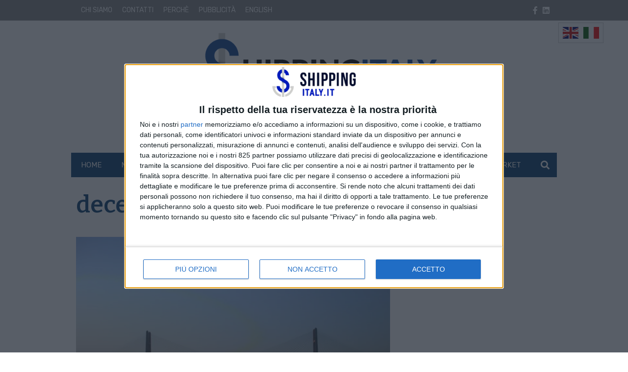

--- FILE ---
content_type: text/html; charset=UTF-8
request_url: https://www.shippingitaly.it/tag/decennio/
body_size: 18221
content:
<!doctype html>
<html lang="it-IT">
<head>
    <meta charset="UTF-8">
<meta name="viewport" content="width=device-width, user-scalable=no, initial-scale=1.0, maximum-scale=1.0, minimum-scale=1.0, viewport-fit=cover">
<link rel="profile" href="https://gmpg.org/xfn/11">
<meta http-equiv="X-UA-Compatible" content="IE=edge"/>
<script>
    // Picture element HTML5 shiv
    document.createElement( "picture" );
</script>
    
<link rel="preconnect" href="https://fonts.googleapis.com">
<link rel="preconnect" href="https://fonts.gstatic.com" crossorigin>
    <script>console.warn("attenzione: /home/shippingitalyitftp/public_html/wp-content/themes/edi3_child/assets/css/site/contenttrunk/contenttrunk.css non trovato");</script><meta name='robots' content='index, follow, max-image-preview:large, max-snippet:-1, max-video-preview:-1' />

	<!-- This site is optimized with the Yoast SEO Premium plugin v25.3.1 (Yoast SEO v26.8) - https://yoast.com/product/yoast-seo-premium-wordpress/ -->
	<title>decennio Archivi - Shipping Italy</title>
	<link rel="canonical" href="https://www.shippingitaly.it/tag/decennio/" />
	<meta property="og:locale" content="it_IT" />
	<meta property="og:type" content="article" />
	<meta property="og:title" content="decennio Archivi" />
	<meta property="og:url" content="https://www.shippingitaly.it/tag/decennio/" />
	<meta property="og:site_name" content="Shipping Italy" />
<meta property="og:image:width" content="1200"><meta property="og:image:height" content="473"><meta name="twitter:image" content="https://www.shippingitaly.it/wp-content/uploads/2022/07/LOGO_SHIPPINGITALY_SOCIAL.png">	<meta property="og:image" content="https://www.shippingitaly.it/wp-content/uploads/2022/07/LOGO_SHIPPINGITALY_SOCIAL.png" />
	<meta property="og:image:width" content="1200" />
	<meta property="og:image:height" content="473" />
	<meta property="og:image:type" content="image/png" />
	<meta name="twitter:card" content="summary_large_image" />
	<script type="application/ld+json" class="yoast-schema-graph">{"@context":"https://schema.org","@graph":[{"@type":"CollectionPage","@id":"https://www.shippingitaly.it/tag/decennio/","url":"https://www.shippingitaly.it/tag/decennio/","name":"decennio Archivi - Shipping Italy","isPartOf":{"@id":"https://www.shippingitaly.it/#website"},"primaryImageOfPage":{"@id":"https://www.shippingitaly.it/tag/decennio/#primaryimage"},"image":{"@id":"https://www.shippingitaly.it/tag/decennio/#primaryimage"},"thumbnailUrl":"https://www.shippingitaly.it/wp-content/uploads/2020/02/Capesize-bulk-carrier-scaled.jpg","breadcrumb":{"@id":"https://www.shippingitaly.it/tag/decennio/#breadcrumb"},"inLanguage":"it-IT"},{"@type":"ImageObject","inLanguage":"it-IT","@id":"https://www.shippingitaly.it/tag/decennio/#primaryimage","url":"https://www.shippingitaly.it/wp-content/uploads/2020/02/Capesize-bulk-carrier-scaled.jpg","contentUrl":"https://www.shippingitaly.it/wp-content/uploads/2020/02/Capesize-bulk-carrier-scaled.jpg","width":2560,"height":1920},{"@type":"BreadcrumbList","@id":"https://www.shippingitaly.it/tag/decennio/#breadcrumb","itemListElement":[{"@type":"ListItem","position":1,"name":"Home","item":"https://www.shippingitaly.it/"},{"@type":"ListItem","position":2,"name":"decennio"}]},{"@type":"WebSite","@id":"https://www.shippingitaly.it/#website","url":"https://www.shippingitaly.it/","name":"Shipping Italy","description":"Il quotidiano online del trasporto marittimo","potentialAction":[{"@type":"SearchAction","target":{"@type":"EntryPoint","urlTemplate":"https://www.shippingitaly.it/?s={search_term_string}"},"query-input":{"@type":"PropertyValueSpecification","valueRequired":true,"valueName":"search_term_string"}}],"inLanguage":"it-IT"}]}</script>
	<!-- / Yoast SEO Premium plugin. -->


<link rel='dns-prefetch' href='//fonts.googleapis.com' />
<!-- stili per selettore variabile classe sponsorizzata -->
<style type="text/css">

    .sponsored_tag {

        padding:.5rem;
        display: inline-block;

    }

    .breakingbox_rumors .sponsored_tag {

            background-color:#555;
            color:white;
            margin-left:1.5rem;
            margin-top:.5rem;
    }

</style>
<!-- fine stili per selettore variabile classe sponsorizzata -->


<!-- css/EdiNewsEmbedVariables.twig -->
<style type="text/css">

    :root {

    
        --primary-font-family: 'Rubik', sans-serif;

    
        --secondary-font-family: 'Bitter', serif;

    
        --fontawesome-font-family: "Font Awesome 5 Pro";

    
        --related-arrow-content: '\f324';

    
    }

</style>
<!-- fine css/EdiNewsEmbedVariables.twig --><style id='wp-img-auto-sizes-contain-inline-css' type='text/css'>
img:is([sizes=auto i],[sizes^="auto," i]){contain-intrinsic-size:3000px 1500px}
/*# sourceURL=wp-img-auto-sizes-contain-inline-css */
</style>
<style id='wp-emoji-styles-inline-css' type='text/css'>

	img.wp-smiley, img.emoji {
		display: inline !important;
		border: none !important;
		box-shadow: none !important;
		height: 1em !important;
		width: 1em !important;
		margin: 0 0.07em !important;
		vertical-align: -0.1em !important;
		background: none !important;
		padding: 0 !important;
	}
/*# sourceURL=wp-emoji-styles-inline-css */
</style>
<style id='wp-block-library-inline-css' type='text/css'>
:root{--wp-block-synced-color:#7a00df;--wp-block-synced-color--rgb:122,0,223;--wp-bound-block-color:var(--wp-block-synced-color);--wp-editor-canvas-background:#ddd;--wp-admin-theme-color:#007cba;--wp-admin-theme-color--rgb:0,124,186;--wp-admin-theme-color-darker-10:#006ba1;--wp-admin-theme-color-darker-10--rgb:0,107,160.5;--wp-admin-theme-color-darker-20:#005a87;--wp-admin-theme-color-darker-20--rgb:0,90,135;--wp-admin-border-width-focus:2px}@media (min-resolution:192dpi){:root{--wp-admin-border-width-focus:1.5px}}.wp-element-button{cursor:pointer}:root .has-very-light-gray-background-color{background-color:#eee}:root .has-very-dark-gray-background-color{background-color:#313131}:root .has-very-light-gray-color{color:#eee}:root .has-very-dark-gray-color{color:#313131}:root .has-vivid-green-cyan-to-vivid-cyan-blue-gradient-background{background:linear-gradient(135deg,#00d084,#0693e3)}:root .has-purple-crush-gradient-background{background:linear-gradient(135deg,#34e2e4,#4721fb 50%,#ab1dfe)}:root .has-hazy-dawn-gradient-background{background:linear-gradient(135deg,#faaca8,#dad0ec)}:root .has-subdued-olive-gradient-background{background:linear-gradient(135deg,#fafae1,#67a671)}:root .has-atomic-cream-gradient-background{background:linear-gradient(135deg,#fdd79a,#004a59)}:root .has-nightshade-gradient-background{background:linear-gradient(135deg,#330968,#31cdcf)}:root .has-midnight-gradient-background{background:linear-gradient(135deg,#020381,#2874fc)}:root{--wp--preset--font-size--normal:16px;--wp--preset--font-size--huge:42px}.has-regular-font-size{font-size:1em}.has-larger-font-size{font-size:2.625em}.has-normal-font-size{font-size:var(--wp--preset--font-size--normal)}.has-huge-font-size{font-size:var(--wp--preset--font-size--huge)}.has-text-align-center{text-align:center}.has-text-align-left{text-align:left}.has-text-align-right{text-align:right}.has-fit-text{white-space:nowrap!important}#end-resizable-editor-section{display:none}.aligncenter{clear:both}.items-justified-left{justify-content:flex-start}.items-justified-center{justify-content:center}.items-justified-right{justify-content:flex-end}.items-justified-space-between{justify-content:space-between}.screen-reader-text{border:0;clip-path:inset(50%);height:1px;margin:-1px;overflow:hidden;padding:0;position:absolute;width:1px;word-wrap:normal!important}.screen-reader-text:focus{background-color:#ddd;clip-path:none;color:#444;display:block;font-size:1em;height:auto;left:5px;line-height:normal;padding:15px 23px 14px;text-decoration:none;top:5px;width:auto;z-index:100000}html :where(.has-border-color){border-style:solid}html :where([style*=border-top-color]){border-top-style:solid}html :where([style*=border-right-color]){border-right-style:solid}html :where([style*=border-bottom-color]){border-bottom-style:solid}html :where([style*=border-left-color]){border-left-style:solid}html :where([style*=border-width]){border-style:solid}html :where([style*=border-top-width]){border-top-style:solid}html :where([style*=border-right-width]){border-right-style:solid}html :where([style*=border-bottom-width]){border-bottom-style:solid}html :where([style*=border-left-width]){border-left-style:solid}html :where(img[class*=wp-image-]){height:auto;max-width:100%}:where(figure){margin:0 0 1em}html :where(.is-position-sticky){--wp-admin--admin-bar--position-offset:var(--wp-admin--admin-bar--height,0px)}@media screen and (max-width:600px){html :where(.is-position-sticky){--wp-admin--admin-bar--position-offset:0px}}

/*# sourceURL=wp-block-library-inline-css */
</style><style id='global-styles-inline-css' type='text/css'>
:root{--wp--preset--aspect-ratio--square: 1;--wp--preset--aspect-ratio--4-3: 4/3;--wp--preset--aspect-ratio--3-4: 3/4;--wp--preset--aspect-ratio--3-2: 3/2;--wp--preset--aspect-ratio--2-3: 2/3;--wp--preset--aspect-ratio--16-9: 16/9;--wp--preset--aspect-ratio--9-16: 9/16;--wp--preset--color--black: #000000;--wp--preset--color--cyan-bluish-gray: #abb8c3;--wp--preset--color--white: #ffffff;--wp--preset--color--pale-pink: #f78da7;--wp--preset--color--vivid-red: #cf2e2e;--wp--preset--color--luminous-vivid-orange: #ff6900;--wp--preset--color--luminous-vivid-amber: #fcb900;--wp--preset--color--light-green-cyan: #7bdcb5;--wp--preset--color--vivid-green-cyan: #00d084;--wp--preset--color--pale-cyan-blue: #8ed1fc;--wp--preset--color--vivid-cyan-blue: #0693e3;--wp--preset--color--vivid-purple: #9b51e0;--wp--preset--gradient--vivid-cyan-blue-to-vivid-purple: linear-gradient(135deg,rgb(6,147,227) 0%,rgb(155,81,224) 100%);--wp--preset--gradient--light-green-cyan-to-vivid-green-cyan: linear-gradient(135deg,rgb(122,220,180) 0%,rgb(0,208,130) 100%);--wp--preset--gradient--luminous-vivid-amber-to-luminous-vivid-orange: linear-gradient(135deg,rgb(252,185,0) 0%,rgb(255,105,0) 100%);--wp--preset--gradient--luminous-vivid-orange-to-vivid-red: linear-gradient(135deg,rgb(255,105,0) 0%,rgb(207,46,46) 100%);--wp--preset--gradient--very-light-gray-to-cyan-bluish-gray: linear-gradient(135deg,rgb(238,238,238) 0%,rgb(169,184,195) 100%);--wp--preset--gradient--cool-to-warm-spectrum: linear-gradient(135deg,rgb(74,234,220) 0%,rgb(151,120,209) 20%,rgb(207,42,186) 40%,rgb(238,44,130) 60%,rgb(251,105,98) 80%,rgb(254,248,76) 100%);--wp--preset--gradient--blush-light-purple: linear-gradient(135deg,rgb(255,206,236) 0%,rgb(152,150,240) 100%);--wp--preset--gradient--blush-bordeaux: linear-gradient(135deg,rgb(254,205,165) 0%,rgb(254,45,45) 50%,rgb(107,0,62) 100%);--wp--preset--gradient--luminous-dusk: linear-gradient(135deg,rgb(255,203,112) 0%,rgb(199,81,192) 50%,rgb(65,88,208) 100%);--wp--preset--gradient--pale-ocean: linear-gradient(135deg,rgb(255,245,203) 0%,rgb(182,227,212) 50%,rgb(51,167,181) 100%);--wp--preset--gradient--electric-grass: linear-gradient(135deg,rgb(202,248,128) 0%,rgb(113,206,126) 100%);--wp--preset--gradient--midnight: linear-gradient(135deg,rgb(2,3,129) 0%,rgb(40,116,252) 100%);--wp--preset--font-size--small: 13px;--wp--preset--font-size--medium: 20px;--wp--preset--font-size--large: 36px;--wp--preset--font-size--x-large: 42px;--wp--preset--spacing--20: 0.44rem;--wp--preset--spacing--30: 0.67rem;--wp--preset--spacing--40: 1rem;--wp--preset--spacing--50: 1.5rem;--wp--preset--spacing--60: 2.25rem;--wp--preset--spacing--70: 3.38rem;--wp--preset--spacing--80: 5.06rem;--wp--preset--shadow--natural: 6px 6px 9px rgba(0, 0, 0, 0.2);--wp--preset--shadow--deep: 12px 12px 50px rgba(0, 0, 0, 0.4);--wp--preset--shadow--sharp: 6px 6px 0px rgba(0, 0, 0, 0.2);--wp--preset--shadow--outlined: 6px 6px 0px -3px rgb(255, 255, 255), 6px 6px rgb(0, 0, 0);--wp--preset--shadow--crisp: 6px 6px 0px rgb(0, 0, 0);}:where(.is-layout-flex){gap: 0.5em;}:where(.is-layout-grid){gap: 0.5em;}body .is-layout-flex{display: flex;}.is-layout-flex{flex-wrap: wrap;align-items: center;}.is-layout-flex > :is(*, div){margin: 0;}body .is-layout-grid{display: grid;}.is-layout-grid > :is(*, div){margin: 0;}:where(.wp-block-columns.is-layout-flex){gap: 2em;}:where(.wp-block-columns.is-layout-grid){gap: 2em;}:where(.wp-block-post-template.is-layout-flex){gap: 1.25em;}:where(.wp-block-post-template.is-layout-grid){gap: 1.25em;}.has-black-color{color: var(--wp--preset--color--black) !important;}.has-cyan-bluish-gray-color{color: var(--wp--preset--color--cyan-bluish-gray) !important;}.has-white-color{color: var(--wp--preset--color--white) !important;}.has-pale-pink-color{color: var(--wp--preset--color--pale-pink) !important;}.has-vivid-red-color{color: var(--wp--preset--color--vivid-red) !important;}.has-luminous-vivid-orange-color{color: var(--wp--preset--color--luminous-vivid-orange) !important;}.has-luminous-vivid-amber-color{color: var(--wp--preset--color--luminous-vivid-amber) !important;}.has-light-green-cyan-color{color: var(--wp--preset--color--light-green-cyan) !important;}.has-vivid-green-cyan-color{color: var(--wp--preset--color--vivid-green-cyan) !important;}.has-pale-cyan-blue-color{color: var(--wp--preset--color--pale-cyan-blue) !important;}.has-vivid-cyan-blue-color{color: var(--wp--preset--color--vivid-cyan-blue) !important;}.has-vivid-purple-color{color: var(--wp--preset--color--vivid-purple) !important;}.has-black-background-color{background-color: var(--wp--preset--color--black) !important;}.has-cyan-bluish-gray-background-color{background-color: var(--wp--preset--color--cyan-bluish-gray) !important;}.has-white-background-color{background-color: var(--wp--preset--color--white) !important;}.has-pale-pink-background-color{background-color: var(--wp--preset--color--pale-pink) !important;}.has-vivid-red-background-color{background-color: var(--wp--preset--color--vivid-red) !important;}.has-luminous-vivid-orange-background-color{background-color: var(--wp--preset--color--luminous-vivid-orange) !important;}.has-luminous-vivid-amber-background-color{background-color: var(--wp--preset--color--luminous-vivid-amber) !important;}.has-light-green-cyan-background-color{background-color: var(--wp--preset--color--light-green-cyan) !important;}.has-vivid-green-cyan-background-color{background-color: var(--wp--preset--color--vivid-green-cyan) !important;}.has-pale-cyan-blue-background-color{background-color: var(--wp--preset--color--pale-cyan-blue) !important;}.has-vivid-cyan-blue-background-color{background-color: var(--wp--preset--color--vivid-cyan-blue) !important;}.has-vivid-purple-background-color{background-color: var(--wp--preset--color--vivid-purple) !important;}.has-black-border-color{border-color: var(--wp--preset--color--black) !important;}.has-cyan-bluish-gray-border-color{border-color: var(--wp--preset--color--cyan-bluish-gray) !important;}.has-white-border-color{border-color: var(--wp--preset--color--white) !important;}.has-pale-pink-border-color{border-color: var(--wp--preset--color--pale-pink) !important;}.has-vivid-red-border-color{border-color: var(--wp--preset--color--vivid-red) !important;}.has-luminous-vivid-orange-border-color{border-color: var(--wp--preset--color--luminous-vivid-orange) !important;}.has-luminous-vivid-amber-border-color{border-color: var(--wp--preset--color--luminous-vivid-amber) !important;}.has-light-green-cyan-border-color{border-color: var(--wp--preset--color--light-green-cyan) !important;}.has-vivid-green-cyan-border-color{border-color: var(--wp--preset--color--vivid-green-cyan) !important;}.has-pale-cyan-blue-border-color{border-color: var(--wp--preset--color--pale-cyan-blue) !important;}.has-vivid-cyan-blue-border-color{border-color: var(--wp--preset--color--vivid-cyan-blue) !important;}.has-vivid-purple-border-color{border-color: var(--wp--preset--color--vivid-purple) !important;}.has-vivid-cyan-blue-to-vivid-purple-gradient-background{background: var(--wp--preset--gradient--vivid-cyan-blue-to-vivid-purple) !important;}.has-light-green-cyan-to-vivid-green-cyan-gradient-background{background: var(--wp--preset--gradient--light-green-cyan-to-vivid-green-cyan) !important;}.has-luminous-vivid-amber-to-luminous-vivid-orange-gradient-background{background: var(--wp--preset--gradient--luminous-vivid-amber-to-luminous-vivid-orange) !important;}.has-luminous-vivid-orange-to-vivid-red-gradient-background{background: var(--wp--preset--gradient--luminous-vivid-orange-to-vivid-red) !important;}.has-very-light-gray-to-cyan-bluish-gray-gradient-background{background: var(--wp--preset--gradient--very-light-gray-to-cyan-bluish-gray) !important;}.has-cool-to-warm-spectrum-gradient-background{background: var(--wp--preset--gradient--cool-to-warm-spectrum) !important;}.has-blush-light-purple-gradient-background{background: var(--wp--preset--gradient--blush-light-purple) !important;}.has-blush-bordeaux-gradient-background{background: var(--wp--preset--gradient--blush-bordeaux) !important;}.has-luminous-dusk-gradient-background{background: var(--wp--preset--gradient--luminous-dusk) !important;}.has-pale-ocean-gradient-background{background: var(--wp--preset--gradient--pale-ocean) !important;}.has-electric-grass-gradient-background{background: var(--wp--preset--gradient--electric-grass) !important;}.has-midnight-gradient-background{background: var(--wp--preset--gradient--midnight) !important;}.has-small-font-size{font-size: var(--wp--preset--font-size--small) !important;}.has-medium-font-size{font-size: var(--wp--preset--font-size--medium) !important;}.has-large-font-size{font-size: var(--wp--preset--font-size--large) !important;}.has-x-large-font-size{font-size: var(--wp--preset--font-size--x-large) !important;}
/*# sourceURL=global-styles-inline-css */
</style>

<style id='classic-theme-styles-inline-css' type='text/css'>
/*! This file is auto-generated */
.wp-block-button__link{color:#fff;background-color:#32373c;border-radius:9999px;box-shadow:none;text-decoration:none;padding:calc(.667em + 2px) calc(1.333em + 2px);font-size:1.125em}.wp-block-file__button{background:#32373c;color:#fff;text-decoration:none}
/*# sourceURL=/wp-includes/css/classic-themes.min.css */
</style>
<link rel='stylesheet' id='font-awesome-css' href='https://www.shippingitaly.it/wp-content/themes/edi3/inc/lib/node_modules/@fortawesome/fontawesome-pro/css/all.min.css?ver=6.9' type='text/css' media='all' />
<link rel='stylesheet' id='slick-css' href='https://www.shippingitaly.it/wp-content/themes/edi3/inc/lib/node_modules/slick-carousel/slick/slick.css?ver=6.9' type='text/css' media='all' />
<link rel='stylesheet' id='slick-theme-css' href='https://www.shippingitaly.it/wp-content/themes/edi3/inc/lib/node_modules/slick-carousel/slick/slick-theme.css?ver=6.9' type='text/css' media='all' />
<link rel='stylesheet' id='main-style-css' href='https://www.shippingitaly.it/wp-content/themes/edi3/style.css?ver=1764758468' type='text/css' media='all' />
<link rel='stylesheet' id='child-custom-css' href='https://www.shippingitaly.it/wp-content/themes/edi3_child/assets/css/custom.css?ver=1706615719' type='text/css' media='all' />
<link rel='stylesheet' id='parent-common-critical-css' href='https://www.shippingitaly.it/wp-content/themes/edi3/assets/css/site/common_critical/common_critical.css?ver=1643367640' type='text/css' media='all' />
<link rel='stylesheet' id='child-common-critical-css' href='https://www.shippingitaly.it/wp-content/themes/edi3_child/assets/css/site/common_critical/common_critical.css?ver=1647342435' type='text/css' media='all' />
<link rel='stylesheet' id='parent-common-deferrable-css' href='https://www.shippingitaly.it/wp-content/themes/edi3/assets/css/site/common_deferrable/common_deferrable.css?ver=1638185881' type='text/css' media='all' />
<link rel='stylesheet' id='child-common-deferrable-css' href='https://www.shippingitaly.it/wp-content/themes/edi3_child/assets/css/site/common_deferrable/common_deferrable.css?ver=1640882892' type='text/css' media='all' />
<link rel='stylesheet' id='child-mmenu-css' href='https://www.shippingitaly.it/wp-content/themes/edi3_child/assets/js/mmenu/dist/mmenu.css?ver=1637837851' type='text/css' media='all' />
<link rel='stylesheet' id='child-footer-css' href='https://www.shippingitaly.it/wp-content/themes/edi3_child/assets/css/site/footer/footer.css?ver=1638358797' type='text/css' media='all' />
<link rel='stylesheet' id='child-exitonintent-css' href='https://www.shippingitaly.it/wp-content/themes/edi3_child/assets/css/site/exitonintent/exitonintent.css?ver=1638263289' type='text/css' media='all' />
<link rel='stylesheet' id='child-ads-css' href='https://www.shippingitaly.it/wp-content/themes/edi3_child/assets/css/site/ads/ads.css?ver=1696849238' type='text/css' media='all' />
<link rel='stylesheet' id='child-tag-css' href='https://www.shippingitaly.it/wp-content/themes/edi3_child/assets/css/site/tag/tag.css?ver=6.9' type='text/css' media='all' />
<link rel='stylesheet' id='newsitems-general-css-css' href='https://www.shippingitaly.it/wp-content/themes/edi3_child/assets/css/site/verticals/newsitems/general.css?ver=1640882062' type='text/css' media='all' />
<link rel='stylesheet' id='apertura-evidenze-css' href='https://www.shippingitaly.it/wp-content/themes/edi3_child/assets/css/site/apertura/apertura.css?ver=1641908859' type='text/css' media='all' />
<link rel='stylesheet' id='parent-contenttrunk-css' href='https://www.shippingitaly.it/wp-content/themes/edi3/assets/css/site/contenttrunk/contenttrunk.css?ver=1638185881' type='text/css' media='all' />
<link rel='stylesheet' id='parent-contenttrunk-vertical-double-sheet-css' href='https://www.shippingitaly.it/wp-content/themes/edi3/assets/css/site/contenttrunk-vertical-double-sheet/contenttrunk-vertical-double-sheet.css?ver=1638185881' type='text/css' media='all' />
<link rel='stylesheet' id='child-contenttrunk-vertical-double-sheet-css' href='https://www.shippingitaly.it/wp-content/themes/edi3_child/assets/css/site/contenttrunk-vertical-double-sheet/contenttrunk-vertical-double-sheet.css?ver=1640271020' type='text/css' media='all' />
<link rel='stylesheet' id='parent-contenttrunk-vertical-sidebars-1-css' href='https://www.shippingitaly.it/wp-content/themes/edi3/assets/css/site/contenttrunk-vertical-sidebars-1/contenttrunk-vertical-sidebars-1.css?ver=1638185881' type='text/css' media='all' />
<link rel='stylesheet' id='child-contenttrunk-vertical-sidebars-1-css' href='https://www.shippingitaly.it/wp-content/themes/edi3_child/assets/css/site/contenttrunk-vertical-sidebars-1/contenttrunk-vertical-sidebars-1.css?ver=1640247834' type='text/css' media='all' />
<link rel='stylesheet' id='pagination-css' href='https://www.shippingitaly.it/wp-content/themes/edi3_child/assets/css/site/pagination/pagination.css?ver=1640189687' type='text/css' media='all' />
<link rel='stylesheet' id='parent-sidebarbox-newsletter.css-css' href='https://www.shippingitaly.it/wp-content/themes/edi3/assets/css/site/widgets/sidebarbox-newsletter.css?ver=1638185881' type='text/css' media='all' />
<link rel='stylesheet' id='child-sidebarbox-newsletter.css-css' href='https://www.shippingitaly.it/wp-content/themes/edi3_child/assets/css/site/widgets/sidebarbox-newsletter.css?ver=1642432450' type='text/css' media='all' />
<link rel='stylesheet' id='archive-css' href='https://www.shippingitaly.it/wp-content/themes/edi3_child/assets/css/site/archive/archive.css?ver=1640251091' type='text/css' media='all' />
<link crossorigin="anonymous" rel='stylesheet' id='font-primary_font-css' href='https://fonts.googleapis.com/css2?family=Rubik%3Awght%40400%3B700&#038;display=swap&#038;ver=6.9' type='text/css' media='all' />
<link crossorigin="anonymous" rel='stylesheet' id='font-secondary_font-css' href='https://fonts.googleapis.com/css2?family=Bitter%3Awght%40400%3B600%3B700&#038;display=swap&#038;ver=6.9' type='text/css' media='all' />
<link rel='stylesheet' id='flickity-css' href='https://www.shippingitaly.it/wp-content/themes/edi3/inc/lib/node_modules/flickity/dist/flickity.min.css?ver=6.9' type='text/css' media='all' />
<link rel='stylesheet' id='bootstrap-datepicker-css' href='https://www.shippingitaly.it/wp-content/themes/edi3/assets/js/bootstrap-datepicker-master/dist/css/bootstrap-datepicker.min.css?ver=6.9' type='text/css' media='all' />
<link rel='stylesheet' id='header-css' href='https://www.shippingitaly.it/wp-content/themes/edi3_child/assets/css/site/header/header.css?ver=1647342573' type='text/css' media='all' />
<link rel='stylesheet' id='header_trending_topics-css' href='https://www.shippingitaly.it/wp-content/themes/edi3/assets/css/site/trending_topics/trending_topics.css?ver=1638185881' type='text/css' media='all' />
<link rel='stylesheet' id='contenttrunk-css' href='https://www.shippingitaly.it/wp-content/themes/edi3/assets/css/site/contenttrunk/contenttrunk.css?ver=1638185881' type='text/css' media='all' />
<link rel='stylesheet' id='edigdpr-style-css' href='https://www.shippingitaly.it/wp-content/plugins/edigdpr-client/css/gdpr-style.css?ver=1.0' type='text/css' media='all' />
<script type="text/javascript" src="https://www.shippingitaly.it/wp-content/plugins/stop-user-enumeration/frontend/js/frontend.js?ver=1.7" id="stop-user-enumeration-js" defer="defer" data-wp-strategy="defer"></script>
<script type="text/javascript" src="https://www.shippingitaly.it/wp-includes/js/jquery/jquery.min.js?ver=3.7.1" id="jquery-core-js"></script>
<script type="text/javascript" src="https://www.shippingitaly.it/wp-includes/js/jquery/jquery-migrate.min.js?ver=3.4.1" id="jquery-migrate-js"></script>
<script type="text/javascript" src="https://www.shippingitaly.it/wp-content/themes/edi3_child/assets/js/custom.js?ver=1696235784" id="child-custom-js"></script>
<script type="text/javascript" src="https://www.shippingitaly.it/wp-content/themes/edi3_child/assets/js/mmenu/dist/mmenu.js?ver=1637837851" id="child-mmenu-js"></script>
<script type="text/javascript" id="domready-js-extra">
/* <![CDATA[ */
var environment = {"main_theme_location":"https://www.shippingitaly.it/wp-content/themes/edi3","child_theme_location":"https://www.shippingitaly.it/wp-content/themes/edi3_child","ajax_url":"https://www.shippingitaly.it/wp-admin/admin-ajax.php"};
//# sourceURL=domready-js-extra
/* ]]> */
</script>
<script type="text/javascript" src="https://www.shippingitaly.it/wp-content/themes/edi3/assets/js/domready.js?ver=6.9" id="domready-js"></script>
<script type="text/javascript" src="https://www.shippingitaly.it/wp-content/themes/edi3/assets/js/throttle.js?ver=1638185881" id="throttle-js"></script>
<script type="text/javascript" src="https://www.shippingitaly.it/wp-content/themes/edi3/assets/js/cookies.js?ver=1638185881" id="cookies-js"></script>
<script type="text/javascript" src="https://www.shippingitaly.it/wp-content/themes/edi3/assets/js/loadscript.js?ver=1638185881" id="loadscript-js"></script>
<script type="text/javascript" src="https://www.shippingitaly.it/wp-content/themes/edi3/assets/js/common.js?ver=1638185881" id="pct_common_js-js"></script>
<script type="text/javascript" src="https://www.shippingitaly.it/wp-content/themes/edi3/assets/js/lazyload_init.js?ver=1638185881" id="lazyload-init-js"></script>
<script type="text/javascript" src="https://www.shippingitaly.it/wp-content/themes/edi3/inc/lib/node_modules/bootstrap/dist/js/bootstrap.min.js?ver=6.9" id="bootstrap-js"></script>
<script type="text/javascript" src="https://www.shippingitaly.it/wp-content/themes/edi3/assets/js/scrolling.js?ver=1638185881" id="body-scrolling-js"></script>
<script type="text/javascript" id="sharecount_frontend_js-js-extra">
/* <![CDATA[ */
var shareapi_settings = {"root":"https://www.shippingitaly.it/ediapi/","nonce":"780f1f1226","prefix":"v1","countsocialfire":""};
//# sourceURL=sharecount_frontend_js-js-extra
/* ]]> */
</script>
<script type="text/javascript" src="https://www.shippingitaly.it/wp-content/themes/edi3/assets/js/sharecount_frontend.js?ver=1638185881" id="sharecount_frontend_js-js"></script>
<link rel="https://api.w.org/" href="https://www.shippingitaly.it/ediapi/" /><link rel="alternate" title="JSON" type="application/json" href="https://www.shippingitaly.it/ediapi/wp/v2/tags/2192" /><link rel="EditURI" type="application/rsd+xml" title="RSD" href="https://www.shippingitaly.it/xmlrpc.php?rsd" />
<style type="text/css">
.feedzy-rss-link-icon:after {
	content: url("https://www.shippingitaly.it/wp-content/plugins/feedzy-rss-feeds/img/external-link.png");
	margin-left: 3px;
}
</style>
		    <link rel="apple-touch-icon" sizes="180x180" href="/wp-content/themes/edi3_child/assets/img/favicons/apple-touch-icon.png">
    <link rel="icon" type="image/png" sizes="32x32" href="/wp-content/themes/edi3_child/assets/img/favicons/favicon-32x32.png">
    <link rel="icon" type="image/png" sizes="16x16" href="/wp-content/themes/edi3_child/assets/img/favicons/favicon-16x16.png">
    <link rel="manifest" href="/wp-content/themes/edi3_child/assets/img/favicons/site.webmanifest">
    <link rel="mask-icon" href="/wp-content/themes/edi3_child/assets/img/favicons/safari-pinned-tab.svg" color="#5bbad5">
    <link rel="shortcut icon" href="/wp-content/themes/edi3_child/assets/img/favicons/favicon.ico">
    <meta name="msapplication-TileColor" content="#da532c">
    <meta name="msapplication-config" content="/wp-content/themes/edi3_child/assets/img/favicons/browserconfig.xml">
    <meta name="theme-color" content="#ffffff">

    
            <!-- InMobi Choice. Consent Manager Tag v3.0 (for TCF 2.2) -->
            <script type="text/javascript" async="true">
                (function() {
                    var host = window.location.hostname;
                    var element = document.createElement('script');
                    var firstScript = document.getElementsByTagName('script')[0];
                    var url = 'https://cmp.inmobi.com'
                        .concat('/choice/', 'E5MCtKfu38eQ3', '/', host, '/choice.js?tag_version=V3');
                    var uspTries = 0;
                    var uspTriesLimit = 3;
                    element.async = true;
                    element.type = 'text/javascript';
                    element.src = url;

                    firstScript.parentNode.insertBefore(element, firstScript);

                    function makeStub() {
                        var TCF_LOCATOR_NAME = '__tcfapiLocator';
                        var queue = [];
                        var win = window;
                        var cmpFrame;

                        function addFrame() {
                            var doc = win.document;
                            var otherCMP = !!(win.frames[TCF_LOCATOR_NAME]);

                            if (!otherCMP) {
                                if (doc.body) {
                                    var iframe = doc.createElement('iframe');

                                    iframe.style.cssText = 'display:none';
                                    iframe.name = TCF_LOCATOR_NAME;
                                    doc.body.appendChild(iframe);
                                } else {
                                    setTimeout(addFrame, 5);
                                }
                            }
                            return !otherCMP;
                        }

                        function tcfAPIHandler() {
                            var gdprApplies;
                            var args = arguments;

                            if (!args.length) {
                                return queue;
                            } else if (args[0] === 'setGdprApplies') {
                                if (
                                    args.length > 3 &&
                                    args[2] === 2 &&
                                    typeof args[3] === 'boolean'
                                ) {
                                    gdprApplies = args[3];
                                    if (typeof args[2] === 'function') {
                                        args[2]('set', true);
                                    }
                                }
                            } else if (args[0] === 'ping') {
                                var retr = {
                                    gdprApplies: gdprApplies,
                                    cmpLoaded: false,
                                    cmpStatus: 'stub'
                                };

                                if (typeof args[2] === 'function') {
                                    args[2](retr);
                                }
                            } else {
                                if(args[0] === 'init' && typeof args[3] === 'object') {
                                    args[3] = Object.assign(args[3], { tag_version: 'V3' });
                                }
                                queue.push(args);
                            }
                        }

                        function postMessageEventHandler(event) {
                            var msgIsString = typeof event.data === 'string';
                            var json = {};

                            try {
                                if (msgIsString) {
                                    json = JSON.parse(event.data);
                                } else {
                                    json = event.data;
                                }
                            } catch (ignore) {}

                            var payload = json.__tcfapiCall;

                            if (payload) {
                                window.__tcfapi(
                                    payload.command,
                                    payload.version,
                                    function(retValue, success) {
                                        var returnMsg = {
                                            __tcfapiReturn: {
                                                returnValue: retValue,
                                                success: success,
                                                callId: payload.callId
                                            }
                                        };
                                        if (msgIsString) {
                                            returnMsg = JSON.stringify(returnMsg);
                                        }
                                        if (event && event.source && event.source.postMessage) {
                                            event.source.postMessage(returnMsg, '*');
                                        }
                                    },
                                    payload.parameter
                                );
                            }
                        }

                        while (win) {
                            try {
                                if (win.frames[TCF_LOCATOR_NAME]) {
                                    cmpFrame = win;
                                    break;
                                }
                            } catch (ignore) {}

                            if (win === window.top) {
                                break;
                            }
                            win = win.parent;
                        }
                        if (!cmpFrame) {
                            addFrame();
                            win.__tcfapi = tcfAPIHandler;
                            win.addEventListener('message', postMessageEventHandler, false);
                        }
                    };

                    makeStub();

                    function makeGppStub() {
                        const CMP_ID = 10;
                        const SUPPORTED_APIS = [
                            '2:tcfeuv2',
                            '6:uspv1',
                            '7:usnatv1',
                            '8:usca',
                            '9:usvav1',
                            '10:uscov1',
                            '11:usutv1',
                            '12:usctv1'
                        ];

                        window.__gpp_addFrame = function (n) {
                            if (!window.frames[n]) {
                                if (document.body) {
                                    var i = document.createElement("iframe");
                                    i.style.cssText = "display:none";
                                    i.name = n;
                                    document.body.appendChild(i);
                                } else {
                                    window.setTimeout(window.__gpp_addFrame, 10, n);
                                }
                            }
                        };
                        window.__gpp_stub = function () {
                            var b = arguments;
                            __gpp.queue = __gpp.queue || [];
                            __gpp.events = __gpp.events || [];

                            if (!b.length || (b.length == 1 && b[0] == "queue")) {
                                return __gpp.queue;
                            }

                            if (b.length == 1 && b[0] == "events") {
                                return __gpp.events;
                            }

                            var cmd = b[0];
                            var clb = b.length > 1 ? b[1] : null;
                            var par = b.length > 2 ? b[2] : null;
                            if (cmd === "ping") {
                                clb(
                                    {
                                        gppVersion: "1.1", // must be “Version.Subversion”, current: “1.1”
                                        cmpStatus: "stub", // possible values: stub, loading, loaded, error
                                        cmpDisplayStatus: "hidden", // possible values: hidden, visible, disabled
                                        signalStatus: "not ready", // possible values: not ready, ready
                                        supportedAPIs: SUPPORTED_APIS, // list of supported APIs
                                        cmpId: CMP_ID, // IAB assigned CMP ID, may be 0 during stub/loading
                                        sectionList: [],
                                        applicableSections: [-1],
                                        gppString: "",
                                        parsedSections: {},
                                    },
                                    true
                                );
                            } else if (cmd === "addEventListener") {
                                if (!("lastId" in __gpp)) {
                                    __gpp.lastId = 0;
                                }
                                __gpp.lastId++;
                                var lnr = __gpp.lastId;
                                __gpp.events.push({
                                    id: lnr,
                                    callback: clb,
                                    parameter: par,
                                });
                                clb(
                                    {
                                        eventName: "listenerRegistered",
                                        listenerId: lnr, // Registered ID of the listener
                                        data: true, // positive signal
                                        pingData: {
                                            gppVersion: "1.1", // must be “Version.Subversion”, current: “1.1”
                                            cmpStatus: "stub", // possible values: stub, loading, loaded, error
                                            cmpDisplayStatus: "hidden", // possible values: hidden, visible, disabled
                                            signalStatus: "not ready", // possible values: not ready, ready
                                            supportedAPIs: SUPPORTED_APIS, // list of supported APIs
                                            cmpId: CMP_ID, // list of supported APIs
                                            sectionList: [],
                                            applicableSections: [-1],
                                            gppString: "",
                                            parsedSections: {},
                                        },
                                    },
                                    true
                                );
                            } else if (cmd === "removeEventListener") {
                                var success = false;
                                for (var i = 0; i < __gpp.events.length; i++) {
                                    if (__gpp.events[i].id == par) {
                                        __gpp.events.splice(i, 1);
                                        success = true;
                                        break;
                                    }
                                }
                                clb(
                                    {
                                        eventName: "listenerRemoved",
                                        listenerId: par, // Registered ID of the listener
                                        data: success, // status info
                                        pingData: {
                                            gppVersion: "1.1", // must be “Version.Subversion”, current: “1.1”
                                            cmpStatus: "stub", // possible values: stub, loading, loaded, error
                                            cmpDisplayStatus: "hidden", // possible values: hidden, visible, disabled
                                            signalStatus: "not ready", // possible values: not ready, ready
                                            supportedAPIs: SUPPORTED_APIS, // list of supported APIs
                                            cmpId: CMP_ID, // CMP ID
                                            sectionList: [],
                                            applicableSections: [-1],
                                            gppString: "",
                                            parsedSections: {},
                                        },
                                    },
                                    true
                                );
                            } else if (cmd === "hasSection") {
                                clb(false, true);
                            } else if (cmd === "getSection" || cmd === "getField") {
                                clb(null, true);
                            }
                            //queue all other commands
                            else {
                                __gpp.queue.push([].slice.apply(b));
                            }
                        };
                        window.__gpp_msghandler = function (event) {
                            var msgIsString = typeof event.data === "string";
                            try {
                                var json = msgIsString ? JSON.parse(event.data) : event.data;
                            } catch (e) {
                                var json = null;
                            }
                            if (typeof json === "object" && json !== null && "__gppCall" in json) {
                                var i = json.__gppCall;
                                window.__gpp(
                                    i.command,
                                    function (retValue, success) {
                                        var returnMsg = {
                                            __gppReturn: {
                                                returnValue: retValue,
                                                success: success,
                                                callId: i.callId,
                                            },
                                        };
                                        event.source.postMessage(msgIsString ? JSON.stringify(returnMsg) : returnMsg, "*");
                                    },
                                    "parameter" in i ? i.parameter : null,
                                    "version" in i ? i.version : "1.1"
                                );
                            }
                        };
                        if (!("__gpp" in window) || typeof window.__gpp !== "function") {
                            window.__gpp = window.__gpp_stub;
                            window.addEventListener("message", window.__gpp_msghandler, false);
                            window.__gpp_addFrame("__gppLocator");
                        }
                    };

                    makeGppStub();

                    var uspStubFunction = function() {
                        var arg = arguments;
                        if (typeof window.__uspapi !== uspStubFunction) {
                            setTimeout(function() {
                                if (typeof window.__uspapi !== 'undefined') {
                                    window.__uspapi.apply(window.__uspapi, arg);
                                }
                            }, 500);
                        }
                    };

                    var checkIfUspIsReady = function() {
                        uspTries++;
                        if (window.__uspapi === uspStubFunction && uspTries < uspTriesLimit) {
                            console.warn('USP is not accessible');
                        } else {
                            clearInterval(uspInterval);
                        }
                    };

                    if (typeof window.__uspapi === 'undefined') {
                        window.__uspapi = uspStubFunction;
                        var uspInterval = setInterval(checkIfUspIsReady, 6000);
                    }
                })();
            </script>
            <!-- End InMobi Choice. Consent Manager Tag v3.0 (for TCF 2.2) -->

            <!-- End Quantcast Choice. Consent Manager Tag v2.0 (for TCF 2.0) -->

	        <script type='text/javascript' src='https://platform-api.sharethis.com/js/sharethis.js#property=61b9fab63e5a4900198ae7ed&product=sop' async='async'></script>
	
<!-- inserire cmp -->



<script type="text/javascript">
        var googletag = googletag || {};
        googletag.cmd = googletag.cmd || [];
        (function() {
            var gads = document.createElement("script");
            gads.async = true;
            gads.type = "text/javascript";
            var useSSL = "https:" == document.location.protocol;
            gads.src = (useSSL ? "https:" : "http:") + "//www.googletagservices.com/tag/js/gpt.js";
            var node =document.getElementsByTagName("script")[0];
            node.parentNode.insertBefore(gads, node);
        })();

        const dfp_account_id = '22663489669';

        const GPT_Slots = [];

        googletag.cmd.push(function() {

            googletag.pubads().enableSingleRequest();
            // googletag.pubads().enableSyncRendering();
            googletag.pubads().collapseEmptyDivs(true);

            // Start ad fetching
            googletag.enableServices();

        });

	</script>
<script>
    // pass section to var for DFP section debug
    function edinet_get_sezioni_dfp() {
		//modifica FF 
		return jQuery("<textarea/>").html("decennio,categoria").text();
        //return "//";
    }
    function edinet_get_site_dfp() {
        return "shippingitaly.it";
    }
</script>
<!-- Nessuna versione HTML AMP disponibile per questo URL. --><link rel="icon" href="https://www.shippingitaly.it/wp-content/themes/edi3_child/assets/img/favicons/android-chrome-512x512.png" sizes="32x32" />
<link rel="icon" href="https://www.shippingitaly.it/wp-content/themes/edi3_child/assets/img/favicons/android-chrome-512x512.png" sizes="192x192" />
<link rel="apple-touch-icon" href="https://www.shippingitaly.it/wp-content/themes/edi3_child/assets/img/favicons/android-chrome-512x512.png" />
<meta name="msapplication-TileImage" content="https://www.shippingitaly.it/wp-content/themes/edi3_child/assets/img/favicons/android-chrome-512x512.png" />

        
                <script async src="https://www.googletagmanager.com/gtag/js?id=G-F2C3H61PEP"></script>
                <script>

                    window.dataLayer = window.dataLayer || [];
                    function gtag(){dataLayer.push(arguments);}
                    gtag('js', new Date());

                    
                    gtag('config', 'G-F2C3H61PEP', {
                        'anonymizeIp': true
                    });

                    
                </script>
                
    <script>if(typeof cookie_text !== 'string' && typeof cookie_text_continua !== 'string' ){var cookie_text = ""; var cookie_text_continua = "Continua";}</script>
    
        </head>

<body class="archive tag tag-decennio tag-2192 wp-theme-edi3 wp-child-theme-edi3_child vertical_any hiding_mobile_menu">
<div id="mmenu_wrapper">
<header>
    
        <div class="stripe_ist">
        <div class="container">
            <div class="menu_ist"><ul id="menu-menu_ist" class="menu"><li id="menu-item-135" class="menu-item menu-item-type-post_type menu-item-object-page menu-item-135"><a href="https://www.shippingitaly.it/chi-siamo/">Chi siamo</a></li>
<li id="menu-item-142" class="menu-item menu-item-type-post_type menu-item-object-page menu-item-142"><a href="https://www.shippingitaly.it/biografia/">Contatti</a></li>
<li id="menu-item-141" class="menu-item menu-item-type-post_type menu-item-object-page menu-item-141"><a href="https://www.shippingitaly.it/perche/">Perchè</a></li>
<li id="menu-item-147" class="menu-item menu-item-type-post_type menu-item-object-page menu-item-147"><a href="https://www.shippingitaly.it/pubblicita/">Pubblicità</a></li>
<li id="menu-item-905" class="menu-item menu-item-type-post_type menu-item-object-page menu-item-905"><a href="https://www.shippingitaly.it/english/">English</a></li>
</ul></div>            <div class="share_icons_container">
                <ul class="share_icons group">
                    <li>
                        <a href="https://www.facebook.com/Shipping-Italy-104681267709460/" class="blank_target" title="Shipping Italy on Facebook"><i class="fab fa-facebook-f"></i></a>
                    </li>
                    <li>
                        <a href="https://www.linkedin.com/company/shipping-italy/about/" class="blank_target" title="Shipping Italy on LinkedIn"><i class="fab fa-linkedin"></i></a>
                    </li>
                </ul>
            </div>
        </div>
    </div>
    <div id="skin_neck" class="skin_neck d-none d-lg-block">
        <div class="ads-contrib">
<script>
        googletag.cmd.push(function() {
           GPT_Slots[GPT_Slots.length] = googletag.defineSlot(`/${dfp_account_id}/SKIN-01`, [1,2], 'div-gpt-ad-SKIN-01').
            defineSizeMapping(googletag.sizeMapping().addSize([990, 0], [[1, 1]]).addSize([0,0], [[1,2]]). build()).
            addService(googletag.pubads()).
            setTargeting("Sezione", [edinet_get_sezioni_dfp()]).
            setTargeting("Sito", [edinet_get_site_dfp()]);			
		});
</script>

    <div class="adunit" data-name="SKIN-01" id='div-gpt-ad-SKIN-01' style='display:none !important; height:0px ! important;'>
        <script>
            googletag.cmd.push(function() { googletag.display('div-gpt-ad-SKIN-01'); });
        </script>
    </div>
</div>
    </div>



    </header>


    <div class="page-bottom">

            <div class="top_stripe">
        <div class="logo_stripe logo_stripe_desktop">
            <a href="/">
            <img src="https://www.shippingitaly.it/wp-content/uploads/2023/06/ShippingIT_logo_final23.png" alt="Il quotidiano online del trasporto marittimo" />
            </a>
            <p>
                Il quotidiano online del trasporto marittimo            </p>

        </div>
        <div class="top_stripe_content container">
            <div class="container container_inner">
                <a href="https://www.shippingitaly.it" id="home-icon-desktop">
                    <!--
                    <i class="fas fa-home" ></i>
                    -->
                    <img src="https://www.shippingitaly.it/wp-content/themes/edi3_child/assets/img/logo_shipping_italy_bianco.png" alt="logo shipping italy" style="width:25px; height:auto;" />
                </a>
                <div class="menu-menu_cat-container">
                                        <ul id="menu-menu_cat" class="menu"><li id="menu-item-22531" class="menu-item menu-item-type-post_type menu-item-object-page menu-item-home menu-item-22531 is_vert_item vert_home"><a href="https://www.shippingitaly.it/">Home</a></li>
<li id="menu-item-155" class="menu-item menu-item-type-taxonomy menu-item-object-category menu-item-155 is_vert_item vert_155"><a href="https://www.shippingitaly.it/category/navi/">Navi</a></li>
<li id="menu-item-157" class="menu-item menu-item-type-taxonomy menu-item-object-category menu-item-157 is_vert_item vert_157"><a href="https://www.shippingitaly.it/category/porti/">Porti</a></li>
<li id="menu-item-158" class="menu-item menu-item-type-taxonomy menu-item-object-category menu-item-158 is_vert_item vert_158"><a href="https://www.shippingitaly.it/category/spedizioni/">Spedizioni</a></li>
<li id="menu-item-152" class="menu-item menu-item-type-taxonomy menu-item-object-category menu-item-152 is_vert_item vert_152"><a href="https://www.shippingitaly.it/category/cantieri/">Cantieri</a></li>
<li id="menu-item-153" class="menu-item menu-item-type-taxonomy menu-item-object-category menu-item-153 is_vert_item vert_153"><a href="https://www.shippingitaly.it/category/interviste/">Interviste</a></li>
<li id="menu-item-156" class="menu-item menu-item-type-taxonomy menu-item-object-category menu-item-156 is_vert_item vert_politicaassociazioni"><a href="https://www.shippingitaly.it/category/politica-associazioni/">Politica &#038; Associazioni</a></li>
<li id="menu-item-22533" class="menu-item menu-item-type-taxonomy menu-item-object-category menu-item-22533 is_vert_item vert_22533"><a href="https://www.shippingitaly.it/category/inserti-speciali/">Inserti speciali</a></li>
<li id="menu-item-154" class="menu-item menu-item-type-taxonomy menu-item-object-category menu-item-154 is_vert_item vert_154"><a href="https://www.shippingitaly.it/category/market-report/">Market report</a></li>
</ul>                                    </div>
                <span>
                                    <div class="onpage_search desktop_search">
    <form class="search-box input_closed" autocomplete="off" action="/" method="get">
        <input type="text" value="" name="s" placeholder="Cerca...">
    </form>
    <a href="#" class="on_page_search_button"><i class="fas fa-search"></i></a>
</div>                    <a href="#mobile_menu_container" class="mobile_menu_toggle">
                     <i class="fas fa-bars"></i>
                </a>
                                </span>

                <!-- MENU MOBILE-->
                <nav id="mobile_menu_container">
                                          <ul id="menu-menu_cat-1" class="menu"><li class="menu-item menu-item-type-post_type menu-item-object-page menu-item-home menu-item-22531 is_vert_item vert_home"><a href="https://www.shippingitaly.it/">Home</a></li>
<li class="menu-item menu-item-type-taxonomy menu-item-object-category menu-item-155 is_vert_item vert_155"><a href="https://www.shippingitaly.it/category/navi/">Navi</a></li>
<li class="menu-item menu-item-type-taxonomy menu-item-object-category menu-item-157 is_vert_item vert_157"><a href="https://www.shippingitaly.it/category/porti/">Porti</a></li>
<li class="menu-item menu-item-type-taxonomy menu-item-object-category menu-item-158 is_vert_item vert_158"><a href="https://www.shippingitaly.it/category/spedizioni/">Spedizioni</a></li>
<li class="menu-item menu-item-type-taxonomy menu-item-object-category menu-item-152 is_vert_item vert_152"><a href="https://www.shippingitaly.it/category/cantieri/">Cantieri</a></li>
<li class="menu-item menu-item-type-taxonomy menu-item-object-category menu-item-153 is_vert_item vert_153"><a href="https://www.shippingitaly.it/category/interviste/">Interviste</a></li>
<li class="menu-item menu-item-type-taxonomy menu-item-object-category menu-item-156 is_vert_item vert_politicaassociazioni"><a href="https://www.shippingitaly.it/category/politica-associazioni/">Politica &#038; Associazioni</a></li>
<li class="menu-item menu-item-type-taxonomy menu-item-object-category menu-item-22533 is_vert_item vert_22533"><a href="https://www.shippingitaly.it/category/inserti-speciali/">Inserti speciali</a></li>
<li class="menu-item menu-item-type-taxonomy menu-item-object-category menu-item-154 is_vert_item vert_154"><a href="https://www.shippingitaly.it/category/market-report/">Market report</a></li>
</ul>                                     </nav>
            </div>
        </div>
    </div>

    
    <div class="logo_stripe">
        <a href="/">
            <img src="https://www.shippingitaly.it/wp-content/uploads/2023/06/ShippingIT_logo_final23.png" alt="Il quotidiano online del trasporto marittimo" />
        </a>
        <p>
            Il quotidiano online del trasporto marittimo        </p>
    </div>
    
        <div class="container main_content" id="main_content">







<!-- taxonomy standard child -->
    <main>

        <div class="single-top-block-container">
            <div class="page_title">

                <h1>decennio</h1>

            </div>


            <!-- inizio edinews apertura block -->
<div class="edinews_widget edinews_widget_apertura">

        <div class="ads-container">
        <div class="adunit" data-name="Leaderboard-01"  id='div-gpt-ad-Leaderboard-01_422' style=';'>
        <script>
            if (jQuery("#div-gpt-ad-Leaderboard-01_422").is(":visible")) {
                googletag.cmd.push(function() {
                    GPT_Slots[GPT_Slots.length] = googletag.defineSlot(`/${dfp_account_id}/Leaderboard-01`, [300,60], 'div-gpt-ad-Leaderboard-01_422').
                    defineSizeMapping(googletag.sizeMapping().addSize([990, 0], [[468,60]]).addSize([0,0], [[300,60]]). build()).
                    addService(googletag.pubads()).
                    setTargeting("Sezione", [edinet_get_sezioni_dfp()]).
                    setTargeting("Sito", [edinet_get_site_dfp()]);
                });
                googletag.cmd.push(function() { googletag.display('div-gpt-ad-Leaderboard-01_422'); });
            } else {
                var elem = document.getElementById("div-gpt-ad-Leaderboard-01_422");
                elem.parentElement.removeChild(elem);
            }
        </script>
    </div>
</div>

    <div class="edinews_widget_apertura_container">

        <div class="news_item_container">

            <!-- inizio news item apertura CHILD OVERRIDE -->
<div class="news_item news_item_apertura news_item_apertura_3962 news_item_apertura_1 home chrono  ">

    <div class="col_container">

        
            <div class="image_container has_link cover">
                <picture>
<source media="(min-width:576px)" type="image/jpg" data-srcset="https://www.shippingitaly.it/wp-content/uploads/2020/02/Capesize-bulk-carrier-1024x768.jpg"><source media="(min-width:320px)" type="image/jpg" data-srcset="https://www.shippingitaly.it/wp-content/uploads/2020/02/Capesize-bulk-carrier.jpg"><img itemprop="image" alt="Capesize bulk carrier" class="lazy_background" data-src="https://www.shippingitaly.it/wp-content/uploads/2020/02/Capesize-bulk-carrier-1024x768.jpg"/></picture>

                <span class="image_icon_markup">
                
            </span>
                <a href="https://www.shippingitaly.it/2020/04/27/dieci-anni-di-crescita-nel-dry-bulk-vanificati-dalleccesso-di-stiva/"></a>

                            </div>

        
        <div class="text_part_wrapper ">
            <div class="text_part expand_title_link">

                <div class="title">
                    
                    <a href="https://www.shippingitaly.it/2020/04/27/dieci-anni-di-crescita-nel-dry-bulk-vanificati-dalleccesso-di-stiva/" >Dieci anni di crescita nel dry bulk vanificati dall&#8217;eccesso di stiva</a>
        
                </div>

                
                                    <div class="excerpt">
                        L’eccesso di stiva è stato il fattore che maggiormente ha condannato le navi bulk carrier a bassi ritorni economici nel&hellip;
                    </div>
                            </div>
            <div class="shout_date">
                <div class="shout">Market report</div>
                <span class="date">27 Aprile 2020</span>
            </div>
        </div>

    </div>


    <div class="news_item_icons">
    <ul>
        <li class="shares">

            <i class="far fa-share-alt"></i>
            
            <ul class="single-sidebar-share">

        <li class="share-button system"><a role="button"><i class="far fa-share-alt"></i></a></li>

        <li class="share-button fb"><a role="button" onclick="edi_popup_window('https://www.facebook.com/sharer/sharer.php?u=' + encodeURIComponent('https://www.shippingitaly.it/2020/04/27/dieci-anni-di-crescita-nel-dry-bulk-vanificati-dalleccesso-di-stiva/' + '?share_from=facebook'), 'Condividi su Facebook', window, 500, 500)"><i class="fab fa-facebook"></i></a></li>

        <li class="share-button tw"><a role="button" onclick="edi_popup_window('https://twitter.com/intent/tweet?text=' + encodeURIComponent('Dieci anni di crescita nel dry bulk vanificati dall&#8217;eccesso di stiva') + '&url=' + encodeURIComponent('https://www.shippingitaly.it/2020/04/27/dieci-anni-di-crescita-nel-dry-bulk-vanificati-dalleccesso-di-stiva/' + '?share_from=twitter'), 'Condividi su Twitter', window, 500, 500)"><i class="fab fa-twitter"></i></a></li>

        <li class="share-button wa"><a role="button" onclick="window.open('https://api.whatsapp.com/send?text=' + encodeURIComponent('Dieci anni di crescita nel dry bulk vanificati dall&#8217;eccesso di stiva').replace('\'','%' + '\''.charCodeAt(0).toString(16)) + ' ' + encodeURIComponent('https://www.shippingitaly.it/2020/04/27/dieci-anni-di-crescita-nel-dry-bulk-vanificati-dalleccesso-di-stiva/' + '?share_from=whatsapp'),'Condividi su Whatsapp')"><i class="fab fa-whatsapp"></i></a></li>

        <li class="share-button lk"><a role="button" onclick="edi_popup_window('https://www.linkedin.com/sharing/share-offsite/?url=' + encodeURIComponent('https://www.shippingitaly.it/2020/04/27/dieci-anni-di-crescita-nel-dry-bulk-vanificati-dalleccesso-di-stiva/' + '?share_from=linkedin'), 'Condividi su LinkedIn', window, 500, 500)"><i class="fab fa-linkedin"></i></a></li>

        <li class="share-button pt"><a role="button" onclick="edi_popup_window('https://pinterest.com/pin/create/link/?description=' + encodeURIComponent('Dieci anni di crescita nel dry bulk vanificati dall&#8217;eccesso di stiva') + '&url=' + encodeURIComponent('https://www.shippingitaly.it/2020/04/27/dieci-anni-di-crescita-nel-dry-bulk-vanificati-dalleccesso-di-stiva/' + '?share_from=twitter'), 'Condividi su Pinterest', window, 500, 500)"><i class="fab fa-pinterest"></i></a></li>

        <li class="share-button tg"><a role="button" onclick="edi_popup_window('https://t.me/share/url?url='+ encodeURIComponent('https://www.shippingitaly.it/2020/04/27/dieci-anni-di-crescita-nel-dry-bulk-vanificati-dalleccesso-di-stiva/' + '?share_from=telegram') +'&text='+ encodeURIComponent('Dieci anni di crescita nel dry bulk vanificati dall&#8217;eccesso di stiva') , 'Condividi su Twitter', window, 500, 500)"><i class="fab fa-telegram"></i></a></li>

        <li class="share-close"><i class="fas fa-times"></i></li>

</ul>

        </li>

    </ul>
</div>


    
            <script type="application/ld+json">
    {
        "@context": "https://schema.org",
        "@type": "NewsArticle",
        "mainEntityOfPage": {
            "@type": "WebPage",
            "@id": "https://www.shippingitaly.it/2020/04/27/dieci-anni-di-crescita-nel-dry-bulk-vanificati-dalleccesso-di-stiva/"
        },
        "headline": "Dieci anni di crescita nel dry bulk vanificati dall&#8217;eccesso di stiva",
        "image": [ "https://www.shippingitaly.it/wp-content/uploads/2020/02/Capesize-bulk-carrier-1024x768.jpg" ],
        "datePublished": "2020-04-27T17:39:48+02:00 ",
        "dateModified": "2020-04-28T09:52:49+02:00 ",

        "creator": {

                    "@type": "person",

                    "name": "Nicola Capuzzo"
                                                        },

        "publisher": {
            "@type": "Organization",
            "name": "",
            "logo": {
                "@type": "ImageObject",
                "url": ""
            }
        },
        "description": "L’eccesso di stiva è stato il fattore che maggiormente ha condannato le navi bulk carrier a bassi ritorni economici nel&hellip;"
    }
</script></div>
<!-- fine news item apertura -->

            <div class="d-none d-lg-block">

                <!-- no adunit template found for fixed - dfp_topevidenze-01 -->

            </div>


        </div>

        <div class="col_adunits">

            <div class="col_adunits_inner">

                <!-- no adunit template found for fixed - dfp_boxapertura-01 -->

                <!-- no adunit template found for fixed - dfp_boxapertura-02 -->


            </div>


        </div>

    </div>

    <div class="evidenze evidenze_4">

                    <!-- no post content -->

            
                <div class="d-block d-lg-none">

                    <!-- no adunit template found for fixed - dfp_bottomevidenze-01 -->

                </div>

            
                    <!-- no post content -->

            
                    <!-- no post content -->

            
                    <!-- no post content -->

            
        
    </div>
     <!-- fine evidenze -->
</div>
<!-- fine edinews apertura block -->            <!-- inizio content_trunk_vertical double sheet -->
<div class="content_trunk content_trunk_vertical content_trunk_1 content_trunk_vertical_double_sheet sidebars content_trunk_vertical_sidebars_1">

    <!-- inizio content_trunk_vertical row -->
    <div class="news_items_column">

        
                <!-- no post content -->

        
                <!-- no post content -->

        
                <!-- no post content -->

        
                <!-- no post content -->

        
                <!-- no post content -->

        
                <!-- no post content -->

        
                <!-- no post content -->

        
                <!-- no post content -->

        
                <!-- no post content -->

        
                <!-- no post content -->

        
                <!-- no post content -->

        
                <!-- no post content -->

        
                <!-- no post content -->

        
                <!-- no post content -->

        
                <!-- no post content -->

        
                <!-- no post content -->

        
                <!-- no post content -->

        
                <!-- no post content -->

        
                <!-- no post content -->

        
    </div>
    <!-- fine content_trunk_vertical row -->

    <!-- inizio news_items_sidebars -->
    <div class="news_items_sidebars">

                            <!-- inizio content_trunk_vertical sidebars -->

            
                <!-- inizio content_trunk_vertical sidebar 0 -->
                <div class="content_trunk_sidebar content_trunk_sidebar_0">
                    <div data-name="Sidebar Categorie e Archivi" class="widget_area"><div class="ads hide-"><div class="ads-container">
        <div class="adunit" data-name="Rettangolo_03"  id='div-gpt-ad-Rettangolo_03_867' style=';'>
        <script>
            if (jQuery("#div-gpt-ad-Rettangolo_03_867").is(":visible")) {
                googletag.cmd.push(function() {
                    GPT_Slots[GPT_Slots.length] = googletag.defineSlot(`/${dfp_account_id}/Rettangolo_03`, [300,250], 'div-gpt-ad-Rettangolo_03_867').
                    defineSizeMapping(googletag.sizeMapping().addSize([990, 0], [[300,250]]).addSize([0,0], [[300,250]]). build()).
                    addService(googletag.pubads()).
                    setTargeting("Sezione", [edinet_get_sezioni_dfp()]).
                    setTargeting("Sito", [edinet_get_site_dfp()]);
                });
                googletag.cmd.push(function() { googletag.display('div-gpt-ad-Rettangolo_03_867'); });
            } else {
                var elem = document.getElementById("div-gpt-ad-Rettangolo_03_867");
                elem.parentElement.removeChild(elem);
            }
        </script>
    </div>
</div>

</div><!-- edinetboxbase: widgets/sidebarbox-newsletter.twig --><!-- sidebarbox-newsletter.twig child -->
<div class="edinews_widget sidebarbox sidebarbox_newsletter sidebarbox_newsletter_edinet_box_newsletter_1768969815764 vert_ edinet_box_newsletter">

    <form action="#">
        <label>Iscriviti alla newsletter</label>
        <input type="text" name="email"/>
        <button type="submit"><span class="caption">Iscriviti</span><span class="spinner">
                <i class="fas fa-spinner fa-spin"></i></span></button>
        <div class="consent">
            <input type="checkbox" name="consent" id="consent_edinet_box_newsletter_1768969815764" value="1"/><label
                    for="consent_edinet_box_newsletter_1768969815764" value="1">Dichiaro di aver letto e compreso
                l'informativa sulla privacy e di dare il mio consenso alla ricezione di promozioni commerciali ed
                informative. <a href="/privacy-policy/">Vedi POLITICA SULLA PRIVACY.</a>
            </label>
        </div>
        <input type="hidden" name="Action" value="newsletter_subscribe" />
    </form>
    <div class="errors">
        <div class="errors_title"><i class="fas fa-exclamation-triangle"></i> <strong>Attenzione: errori di
                compilazione</strong></div>

        <div class="alert alert-danger alert-email"><i class="fas fa-times-circle"></i>Indirizzo email non valido
        </div>
        <div class="alert alert-danger alert-email-existing"><i class="fas fa-times-circle"></i>Indirizzo email già
            iscritto
        </div>
        <div class="alert alert-danger alert-consent"><i class="fas fa-times-circle"></i>Occorre accettare il
            consenso
        </div>
        <div class="alert alert-danger alert-registration"><i class="fas fa-times-circle"></i>Errore durante
            l'iscrizione
        </div>
        <div class="alert alert-success"><i class="fas fa-check"></i>Iscrizione effettuata</div>
    </div>
</div>
<script>

    jQuery(".sidebarbox_newsletter_edinet_box_newsletter_1768969815764 form").submit(function(e) {

        console.log("submit");
        jQuery(".sidebarbox_newsletter_edinet_box_newsletter_1768969815764 .caption").hide();
        jQuery(".sidebarbox_newsletter_edinet_box_newsletter_1768969815764 .spinner").show();


        jQuery.ajax({
            type: "POST",
            url: 'https://www.shippingitaly.it/wp-content/themes/edi3/frontend-requests.php',
            data: jQuery(this).serialize(),
            dataType: "json",
            success: function (data) {

                jQuery(".sidebarbox_newsletter_edinet_box_newsletter_1768969815764 .spinner").hide();
                jQuery(".sidebarbox_newsletter_edinet_box_newsletter_1768969815764 .caption").show();

                jQuery(".sidebarbox_newsletter_edinet_box_newsletter_1768969815764 .errors_title").hide();
                jQuery(".sidebarbox_newsletter_edinet_box_newsletter_1768969815764 .alert").hide();

                console.log(data);
                if (data.success=="0") {

                    data.errors.forEach(function (item, index) {
                        console.log(item, index);
                        jQuery(".sidebarbox_newsletter_edinet_box_newsletter_1768969815764 .errors_title").show();
                        jQuery(".sidebarbox_newsletter_edinet_box_newsletter_1768969815764 .alert-"+item).show();

                    });

                } else {

                    jQuery(".sidebarbox_newsletter_edinet_box_newsletter_1768969815764 .alert-success").show();

                }

                //var obj = jQuery.parseJSON(data); if the dataType is not specified as json uncomment this
                // do what ever you want with the server response
            },
            error: function () {
                alert('error handling here');
            }
        });

        e.preventDefault();
        return false;

    });

</script>
<!-- fine sidebarbox-newsletter.twig child --><div class="ads hide-"><div class="ads-container">
        <div class="adunit" data-name="Rettangolo_04"  id='div-gpt-ad-Rettangolo_04_857' style=';'>
        <script>
            if (jQuery("#div-gpt-ad-Rettangolo_04_857").is(":visible")) {
                googletag.cmd.push(function() {
                    GPT_Slots[GPT_Slots.length] = googletag.defineSlot(`/${dfp_account_id}/Rettangolo_04`, [300,250], 'div-gpt-ad-Rettangolo_04_857').
                    defineSizeMapping(googletag.sizeMapping().addSize([990, 0], [[300,250]]).addSize([0,0], [[300,250]]). build()).
                    addService(googletag.pubads()).
                    setTargeting("Sezione", [edinet_get_sezioni_dfp()]).
                    setTargeting("Sito", [edinet_get_site_dfp()]);
                });
                googletag.cmd.push(function() { googletag.display('div-gpt-ad-Rettangolo_04_857'); });
            } else {
                var elem = document.getElementById("div-gpt-ad-Rettangolo_04_857");
                elem.parentElement.removeChild(elem);
            }
        </script>
    </div>
</div>

</div><div class="ads hide-"><div class="ads-container">
        <div class="adunit" data-name="Bottone_01"  id='div-gpt-ad-Bottone_01_321' style=';'>
        <script>
            if (jQuery("#div-gpt-ad-Bottone_01_321").is(":visible")) {
                googletag.cmd.push(function() {
                    GPT_Slots[GPT_Slots.length] = googletag.defineSlot(`/${dfp_account_id}/Bottone_01`, [300,100], 'div-gpt-ad-Bottone_01_321').
                    defineSizeMapping(googletag.sizeMapping().addSize([990, 0], [[300,100]]).addSize([0,0], [[300,100]]). build()).
                    addService(googletag.pubads()).
                    setTargeting("Sezione", [edinet_get_sezioni_dfp()]).
                    setTargeting("Sito", [edinet_get_site_dfp()]);
                });
                googletag.cmd.push(function() { googletag.display('div-gpt-ad-Bottone_01_321'); });
            } else {
                var elem = document.getElementById("div-gpt-ad-Bottone_01_321");
                elem.parentElement.removeChild(elem);
            }
        </script>
    </div>
</div>

</div><div class="ads hide-"><div class="ads-container">
        <div class="adunit" data-name="Bottone_02"  id='div-gpt-ad-Bottone_02_868' style=';'>
        <script>
            if (jQuery("#div-gpt-ad-Bottone_02_868").is(":visible")) {
                googletag.cmd.push(function() {
                    GPT_Slots[GPT_Slots.length] = googletag.defineSlot(`/${dfp_account_id}/Bottone_02`, [300,100], 'div-gpt-ad-Bottone_02_868').
                    defineSizeMapping(googletag.sizeMapping().addSize([990, 0], [[300,100]]).addSize([0,0], [[300,100]]). build()).
                    addService(googletag.pubads()).
                    setTargeting("Sezione", [edinet_get_sezioni_dfp()]).
                    setTargeting("Sito", [edinet_get_site_dfp()]);
                });
                googletag.cmd.push(function() { googletag.display('div-gpt-ad-Bottone_02_868'); });
            } else {
                var elem = document.getElementById("div-gpt-ad-Bottone_02_868");
                elem.parentElement.removeChild(elem);
            }
        </script>
    </div>
</div>

</div><div class="ads hide-"><div class="ads-container">
        <div class="adunit" data-name="Bottone_03"  id='div-gpt-ad-Bottone_03_878' style=';'>
        <script>
            if (jQuery("#div-gpt-ad-Bottone_03_878").is(":visible")) {
                googletag.cmd.push(function() {
                    GPT_Slots[GPT_Slots.length] = googletag.defineSlot(`/${dfp_account_id}/Bottone_03`, [300,100], 'div-gpt-ad-Bottone_03_878').
                    defineSizeMapping(googletag.sizeMapping().addSize([990, 0], [[300,100]]).addSize([0,0], [[300,100]]). build()).
                    addService(googletag.pubads()).
                    setTargeting("Sezione", [edinet_get_sezioni_dfp()]).
                    setTargeting("Sito", [edinet_get_site_dfp()]);
                });
                googletag.cmd.push(function() { googletag.display('div-gpt-ad-Bottone_03_878'); });
            } else {
                var elem = document.getElementById("div-gpt-ad-Bottone_03_878");
                elem.parentElement.removeChild(elem);
            }
        </script>
    </div>
</div>

</div><div class="ads hide-"><div class="ads-container">
        <div class="adunit" data-name="Bottone_04"  id='div-gpt-ad-Bottone_04_441' style=';'>
        <script>
            if (jQuery("#div-gpt-ad-Bottone_04_441").is(":visible")) {
                googletag.cmd.push(function() {
                    GPT_Slots[GPT_Slots.length] = googletag.defineSlot(`/${dfp_account_id}/Bottone_04`, [300,100], 'div-gpt-ad-Bottone_04_441').
                    defineSizeMapping(googletag.sizeMapping().addSize([990, 0], [[300,100]]).addSize([0,0], [[300,100]]). build()).
                    addService(googletag.pubads()).
                    setTargeting("Sezione", [edinet_get_sezioni_dfp()]).
                    setTargeting("Sito", [edinet_get_site_dfp()]);
                });
                googletag.cmd.push(function() { googletag.display('div-gpt-ad-Bottone_04_441'); });
            } else {
                var elem = document.getElementById("div-gpt-ad-Bottone_04_441");
                elem.parentElement.removeChild(elem);
            }
        </script>
    </div>
</div>

</div><div class="ads hide-"><div class="ads-container">
        <div class="adunit" data-name="Bottone_05"  id='div-gpt-ad-Bottone_05_214' style=';'>
        <script>
            if (jQuery("#div-gpt-ad-Bottone_05_214").is(":visible")) {
                googletag.cmd.push(function() {
                    GPT_Slots[GPT_Slots.length] = googletag.defineSlot(`/${dfp_account_id}/Bottone_05`, [300,100], 'div-gpt-ad-Bottone_05_214').
                    defineSizeMapping(googletag.sizeMapping().addSize([990, 0], [[300,100]]).addSize([0,0], [[300,100]]). build()).
                    addService(googletag.pubads()).
                    setTargeting("Sezione", [edinet_get_sezioni_dfp()]).
                    setTargeting("Sito", [edinet_get_site_dfp()]);
                });
                googletag.cmd.push(function() { googletag.display('div-gpt-ad-Bottone_05_214'); });
            } else {
                var elem = document.getElementById("div-gpt-ad-Bottone_05_214");
                elem.parentElement.removeChild(elem);
            }
        </script>
    </div>
</div>

</div><div class="ads hide-"><div class="ads-container">
        <div class="adunit" data-name="Bottone_06"  id='div-gpt-ad-Bottone_06_531' style=';'>
        <script>
            if (jQuery("#div-gpt-ad-Bottone_06_531").is(":visible")) {
                googletag.cmd.push(function() {
                    GPT_Slots[GPT_Slots.length] = googletag.defineSlot(`/${dfp_account_id}/Bottone_06`, [300,100], 'div-gpt-ad-Bottone_06_531').
                    defineSizeMapping(googletag.sizeMapping().addSize([990, 0], [[300,100]]).addSize([0,0], [[300,100]]). build()).
                    addService(googletag.pubads()).
                    setTargeting("Sezione", [edinet_get_sezioni_dfp()]).
                    setTargeting("Sito", [edinet_get_site_dfp()]);
                });
                googletag.cmd.push(function() { googletag.display('div-gpt-ad-Bottone_06_531'); });
            } else {
                var elem = document.getElementById("div-gpt-ad-Bottone_06_531");
                elem.parentElement.removeChild(elem);
            }
        </script>
    </div>
</div>

</div><div class="ads hide-"><div class="ads-container">
        <div class="adunit" data-name="Bottone_07"  id='div-gpt-ad-Bottone_07_429' style=';'>
        <script>
            if (jQuery("#div-gpt-ad-Bottone_07_429").is(":visible")) {
                googletag.cmd.push(function() {
                    GPT_Slots[GPT_Slots.length] = googletag.defineSlot(`/${dfp_account_id}/Bottone_07`, [300,100], 'div-gpt-ad-Bottone_07_429').
                    defineSizeMapping(googletag.sizeMapping().addSize([990, 0], [[300,100]]).addSize([0,0], [[300,100]]). build()).
                    addService(googletag.pubads()).
                    setTargeting("Sezione", [edinet_get_sezioni_dfp()]).
                    setTargeting("Sito", [edinet_get_site_dfp()]);
                });
                googletag.cmd.push(function() { googletag.display('div-gpt-ad-Bottone_07_429'); });
            } else {
                var elem = document.getElementById("div-gpt-ad-Bottone_07_429");
                elem.parentElement.removeChild(elem);
            }
        </script>
    </div>
</div>

</div><div class="ads hide-"><div class="ads-container">
        <div class="adunit" data-name="Bottone_08"  id='div-gpt-ad-Bottone_08_821' style=';'>
        <script>
            if (jQuery("#div-gpt-ad-Bottone_08_821").is(":visible")) {
                googletag.cmd.push(function() {
                    GPT_Slots[GPT_Slots.length] = googletag.defineSlot(`/${dfp_account_id}/Bottone_08`, [300,100], 'div-gpt-ad-Bottone_08_821').
                    defineSizeMapping(googletag.sizeMapping().addSize([990, 0], [[300,100]]).addSize([0,0], [[300,100]]). build()).
                    addService(googletag.pubads()).
                    setTargeting("Sezione", [edinet_get_sezioni_dfp()]).
                    setTargeting("Sito", [edinet_get_site_dfp()]);
                });
                googletag.cmd.push(function() { googletag.display('div-gpt-ad-Bottone_08_821'); });
            } else {
                var elem = document.getElementById("div-gpt-ad-Bottone_08_821");
                elem.parentElement.removeChild(elem);
            }
        </script>
    </div>
</div>

</div></div>
                </div>
                <!-- fine content_trunk_vertical sidebar 0 -->

            
            <!-- fine content_trunk_vertical sidebars -->
        
    </div>
    <!-- fine news_items_sidebars -->

</div>
<!-- fine content_trunk_vertical -->
                        <div class="edibutton_container">
                <a class="btn btn-primary edibutton centered" title="Archivio notizie di decennio" href="/2026/01/?ttid=2192"><i class="fa fa-archive"></i> Archivio notizie di decennio</a>
            </div>


        </div>
    </main>



        </div> <!-- fine div.container.page -->

        
        
    
    <footer>
            <div class="footer_top">
        <div class="container">
            <div class="img_container_logo_footer">
                <a href="/">
                    <img src="https://www.shippingitaly.it/wp-content/uploads/2023/06/ShippingIT_logo_final23.png" alt="Il quotidiano online del trasporto marittimo" />
                </a>
            </div>
            <div class="share_icons_container">
                <ul class="share_icons group">
                    <li>
                        <a href="https://www.facebook.com/Shipping-Italy-104681267709460/" class="blank_target" title="Shipping Italy on Facebook"><i class="fab fa-facebook-f"></i></a>
                    </li>
                    <li>
                        <a href="https://www.linkedin.com/company/shipping-italy/about/" class="blank_target" title="Shipping Italy on LinkedIn"><i class="fab fa-linkedin"></i></a>
                    </li>
                </ul>
            </div>
            <div class="link_and_texts">
                <div class="link_container_footer">
                    <ul class="footer_links">
                        <li class="menu-item menu-item-type-post_type menu-item-object-page menu-item-135"><a href="https://www.shippingitaly.it/chi-siamo/">Chi siamo</a></li>
<li class="menu-item menu-item-type-post_type menu-item-object-page menu-item-142"><a href="https://www.shippingitaly.it/biografia/">Contatti</a></li>
<li class="menu-item menu-item-type-post_type menu-item-object-page menu-item-141"><a href="https://www.shippingitaly.it/perche/">Perchè</a></li>
<li class="menu-item menu-item-type-post_type menu-item-object-page menu-item-147"><a href="https://www.shippingitaly.it/pubblicita/">Pubblicità</a></li>
<li class="menu-item menu-item-type-post_type menu-item-object-page menu-item-905"><a href="https://www.shippingitaly.it/english/">English</a></li>
                    </ul>
                </div>
                <p class="footer_text">
                    © SHIPPING ITALY (Riproduzione riservata – All rights reserved)<br />Testata iscritta nel registro stampa del Tribunale di Genova n.608/2020 edita da Alocin Media Srl <br />Direttore responsabile: Nicola Capuzzo
                </p>
            </div>


        </div>



    </div>
    <div class="footer_bottom">
        <div class="container" style="position:relative;">
            <ul class="footer_bottom_links">
                <li><a href="https://www.shippingitaly.it/cookie-policy-eu/">Informativa Cookie</a></li>
                <li><a href="https://www.shippingitaly.it/privacy-policy/">Informativa Privacy</a></li>
                <li><span>P. IVA: 02499470991</span></li>
            </ul>
            <div class="footer_bottom_credits" >
                <a class="footer_bottom_credits" href="https://www.edinet.info" target="_blank">

                    <img src="https://www.shippingitaly.it/wp-content/themes/edi3_child/assets/img/logo-def-edinet2016-1.png" alt="Credits: Edinet s.r.l. - Pietra Ligure (SV)" />

                </a>
            </div>
        </div>

    </div>
            <!-- DFP -->
        <script  type="text/javascript">
            jQuery( window ).load(function() {
                if( typeof jQuery.dfp === 'function' ){
                    jQuery.dfp({
                        dfpID: ''
                    });
                }

            });
        </script>
        <!-- FINE DFP -->
    


    </footer>
    

        <style>

            /* GTRANSLATE */

            .gtranslate_switch {

                /*display: none!important;*/
                position: fixed;
                top: 55px;
                right: 5px;
                padding: 3px;
                border: 1px solid #ccc;
                background-color: rgba(255, 255, 255, .8);
                z-index: 999;

            }

            .gtranslate_switch .gtranslate_wrapper {

                display: flex;

            }

            .gtranslate_switch .gtranslate_wrapper a.glink img {

                width:auto !important;
                margin-right:10px;
                opacity:1 !important;
            }

            .gtranslate_switch .gtranslate_wrapper a.glink:last-of-type img {

                margin-right:0 !important;
            }

            body .menu-item.menu-item-has-children svg {

                width: 1rem;
                height: 1rem;

            }

            @media only screen and (min-width: 992px) {

                .gtranslate_switch {

                    padding: 8px;
                    top: 46px;
                    left: unset;
                    right: 50px;

                }

            }

            .page-bottom .top_stripe .top_stripe_content .container.container_inner .menu-menu_cat-container ul#menu-menu_cat li a:link,
            .page-bottom .top_stripe .top_stripe_content .container.container_inner .menu-menu_cat-container ul#menu-menu_cat li a:visited,
            .page-bottom .top_stripe .top_stripe_content .container.container_inner .menu-menu_cat-container ul#menu-menu_cat li a:hover,
            .page-bottom .top_stripe .top_stripe_content .container.container_inner .menu-menu_cat-container ul#menu-menu_cat li a:focus,
            .page-bottom .top_stripe .top_stripe_content .container.container_inner .menu-menu_cat-container ul#menu-menu_cat li a:active {

                font-size: 15px;

            }

        </style>


        <div class="gtranslate_switch">
            <div class="gtranslate_wrapper" id="gt-wrapper-40949980"></div>        </div>
        </div><!-- fine page bottom -->

<script type="speculationrules">
{"prefetch":[{"source":"document","where":{"and":[{"href_matches":"/*"},{"not":{"href_matches":["/wp-*.php","/wp-admin/*","/wp-content/uploads/*","/wp-content/*","/wp-content/plugins/*","/wp-content/themes/edi3_child/*","/wp-content/themes/edi3/*","/*\\?(.+)"]}},{"not":{"selector_matches":"a[rel~=\"nofollow\"]"}},{"not":{"selector_matches":".no-prefetch, .no-prefetch a"}}]},"eagerness":"conservative"}]}
</script>
<script type="text/javascript" src="https://www.shippingitaly.it/wp-content/themes/edi3_child/assets/js/bioep.js?ver=1638185925" id="child-bioep-js"></script>
<script type="text/javascript" src="https://www.shippingitaly.it/wp-content/themes/edi3_child/assets/js/ga_events.js?ver=1638186402" id="child-events-js"></script>
<script type="text/javascript" src="https://www.shippingitaly.it/wp-content/themes/edi3/assets/js/bootstrap-datepicker-master/dist/js/bootstrap-datepicker.js?ver=6.9" id="bootstrap-datepicker-js"></script>
<script type="text/javascript" src="https://www.shippingitaly.it/wp-content/themes/edi3/assets/js/bootstrap-datepicker-master/dist/locales/bootstrap-datepicker.it.min.js?ver=6.9" id="bootstrap-datepicker-locale-js"></script>
<script type="text/javascript" src="https://www.shippingitaly.it/wp-content/themes/edi3/inc/lib/node_modules/lightgallery/dist/js/lightgallery-all.min.js?ver=6.9" id="lightgallery-js"></script>
<script type="text/javascript" src="https://www.shippingitaly.it/wp-content/themes/edi3/assets/js/slick_loader.js?ver=6.9" id="slick-loader-js"></script>
<script type="text/javascript" src="https://www.shippingitaly.it/wp-content/themes/edi3/assets/js/init.js?ver=1638185881" id="init-script-js"></script>
<script type="text/javascript" src="https://www.shippingitaly.it/wp-content/themes/edi3/assets/js/picturefill.min.js?ver=6.9" id="picture-fill-js"></script>
<script type="text/javascript" src="https://www.shippingitaly.it/wp-content/themes/edi3/assets/js/flickity_loader.js?ver=1638185881" id="flickity-loader-js"></script>
<script type="text/javascript" src="https://www.shippingitaly.it/wp-content/plugins/edigdpr-client/js/edigdprclient_cookiebar.js?ver=1.0" id="ediforms-cookiebar-js"></script>
<script type="text/javascript" src="https://www.shippingitaly.it/wp-content/plugins/edinet-service-pack/assets/js/edisp_captcha.js?ver=1763997846" id="edisp-captcha-js"></script>
<script type="text/javascript" id="gt_widget_script_40949980-js-before">
/* <![CDATA[ */
window.gtranslateSettings = /* document.write */ window.gtranslateSettings || {};window.gtranslateSettings['40949980'] = {"default_language":"it","languages":["en","it"],"url_structure":"none","flag_style":"2d","flag_size":24,"wrapper_selector":"#gt-wrapper-40949980","alt_flags":[],"horizontal_position":"inline","flags_location":"\/wp-content\/plugins\/gtranslate\/flags\/"};
//# sourceURL=gt_widget_script_40949980-js-before
/* ]]> */
</script><script src="https://www.shippingitaly.it/wp-content/plugins/gtranslate/js/flags.js?ver=6.9" data-no-optimize="1" data-no-minify="1" data-gt-orig-url="/tag/decennio/" data-gt-orig-domain="www.shippingitaly.it" data-gt-widget-id="40949980" defer></script><script id="wp-emoji-settings" type="application/json">
{"baseUrl":"https://s.w.org/images/core/emoji/17.0.2/72x72/","ext":".png","svgUrl":"https://s.w.org/images/core/emoji/17.0.2/svg/","svgExt":".svg","source":{"concatemoji":"https://www.shippingitaly.it/wp-includes/js/wp-emoji-release.min.js?ver=6.9"}}
</script>
<script type="module">
/* <![CDATA[ */
/*! This file is auto-generated */
const a=JSON.parse(document.getElementById("wp-emoji-settings").textContent),o=(window._wpemojiSettings=a,"wpEmojiSettingsSupports"),s=["flag","emoji"];function i(e){try{var t={supportTests:e,timestamp:(new Date).valueOf()};sessionStorage.setItem(o,JSON.stringify(t))}catch(e){}}function c(e,t,n){e.clearRect(0,0,e.canvas.width,e.canvas.height),e.fillText(t,0,0);t=new Uint32Array(e.getImageData(0,0,e.canvas.width,e.canvas.height).data);e.clearRect(0,0,e.canvas.width,e.canvas.height),e.fillText(n,0,0);const a=new Uint32Array(e.getImageData(0,0,e.canvas.width,e.canvas.height).data);return t.every((e,t)=>e===a[t])}function p(e,t){e.clearRect(0,0,e.canvas.width,e.canvas.height),e.fillText(t,0,0);var n=e.getImageData(16,16,1,1);for(let e=0;e<n.data.length;e++)if(0!==n.data[e])return!1;return!0}function u(e,t,n,a){switch(t){case"flag":return n(e,"\ud83c\udff3\ufe0f\u200d\u26a7\ufe0f","\ud83c\udff3\ufe0f\u200b\u26a7\ufe0f")?!1:!n(e,"\ud83c\udde8\ud83c\uddf6","\ud83c\udde8\u200b\ud83c\uddf6")&&!n(e,"\ud83c\udff4\udb40\udc67\udb40\udc62\udb40\udc65\udb40\udc6e\udb40\udc67\udb40\udc7f","\ud83c\udff4\u200b\udb40\udc67\u200b\udb40\udc62\u200b\udb40\udc65\u200b\udb40\udc6e\u200b\udb40\udc67\u200b\udb40\udc7f");case"emoji":return!a(e,"\ud83e\u1fac8")}return!1}function f(e,t,n,a){let r;const o=(r="undefined"!=typeof WorkerGlobalScope&&self instanceof WorkerGlobalScope?new OffscreenCanvas(300,150):document.createElement("canvas")).getContext("2d",{willReadFrequently:!0}),s=(o.textBaseline="top",o.font="600 32px Arial",{});return e.forEach(e=>{s[e]=t(o,e,n,a)}),s}function r(e){var t=document.createElement("script");t.src=e,t.defer=!0,document.head.appendChild(t)}a.supports={everything:!0,everythingExceptFlag:!0},new Promise(t=>{let n=function(){try{var e=JSON.parse(sessionStorage.getItem(o));if("object"==typeof e&&"number"==typeof e.timestamp&&(new Date).valueOf()<e.timestamp+604800&&"object"==typeof e.supportTests)return e.supportTests}catch(e){}return null}();if(!n){if("undefined"!=typeof Worker&&"undefined"!=typeof OffscreenCanvas&&"undefined"!=typeof URL&&URL.createObjectURL&&"undefined"!=typeof Blob)try{var e="postMessage("+f.toString()+"("+[JSON.stringify(s),u.toString(),c.toString(),p.toString()].join(",")+"));",a=new Blob([e],{type:"text/javascript"});const r=new Worker(URL.createObjectURL(a),{name:"wpTestEmojiSupports"});return void(r.onmessage=e=>{i(n=e.data),r.terminate(),t(n)})}catch(e){}i(n=f(s,u,c,p))}t(n)}).then(e=>{for(const n in e)a.supports[n]=e[n],a.supports.everything=a.supports.everything&&a.supports[n],"flag"!==n&&(a.supports.everythingExceptFlag=a.supports.everythingExceptFlag&&a.supports[n]);var t;a.supports.everythingExceptFlag=a.supports.everythingExceptFlag&&!a.supports.flag,a.supports.everything||((t=a.source||{}).concatemoji?r(t.concatemoji):t.wpemoji&&t.twemoji&&(r(t.twemoji),r(t.wpemoji)))});
//# sourceURL=https://www.shippingitaly.it/wp-includes/js/wp-emoji-loader.min.js
/* ]]> */
</script>

<script type="text/javascript">
    var lin_cookie = document.cookie.indexOf('wp-settings-time') !== -1;
    if (lin_cookie)
    {
        jQuery.ajax({
            dataType: "json",
            url: "https://www.shippingitaly.it/wp-admin/admin-ajax.php",
            data: { action : 'edinews_get_admin_bar', link: '', ttid: '2192' },
            success: function(data, textStatus, jqXHR) {
                if ( data.success )
                {
                    jQuery("body").append(data.html);
                    jQuery("body").addClass("logged-in admin-bar");
                }
            }
        });
    }

</script>
</div> <!-- fine mmenu wrapper -->
</body>
</html>
<!-- Performance optimized by Redis Object Cache. Learn more: https://wprediscache.com -->
